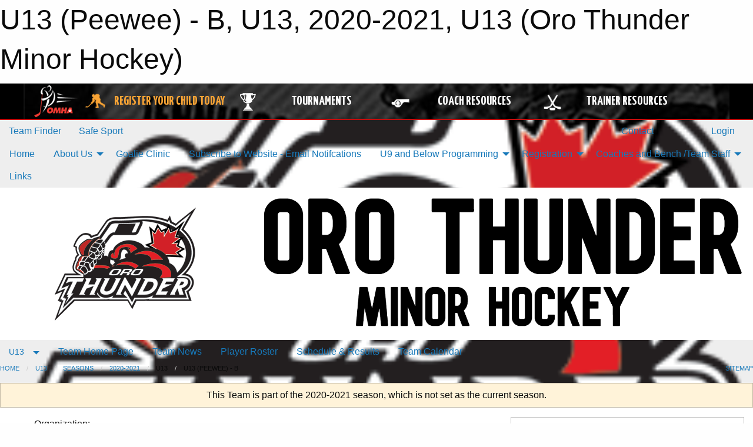

--- FILE ---
content_type: text/html; charset=utf-8
request_url: https://www.google.com/recaptcha/api2/aframe
body_size: 265
content:
<!DOCTYPE HTML><html><head><meta http-equiv="content-type" content="text/html; charset=UTF-8"></head><body><script nonce="wsgMOa68Y-YtE87z2O-bmA">/** Anti-fraud and anti-abuse applications only. See google.com/recaptcha */ try{var clients={'sodar':'https://pagead2.googlesyndication.com/pagead/sodar?'};window.addEventListener("message",function(a){try{if(a.source===window.parent){var b=JSON.parse(a.data);var c=clients[b['id']];if(c){var d=document.createElement('img');d.src=c+b['params']+'&rc='+(localStorage.getItem("rc::a")?sessionStorage.getItem("rc::b"):"");window.document.body.appendChild(d);sessionStorage.setItem("rc::e",parseInt(sessionStorage.getItem("rc::e")||0)+1);localStorage.setItem("rc::h",'1769357121484');}}}catch(b){}});window.parent.postMessage("_grecaptcha_ready", "*");}catch(b){}</script></body></html>